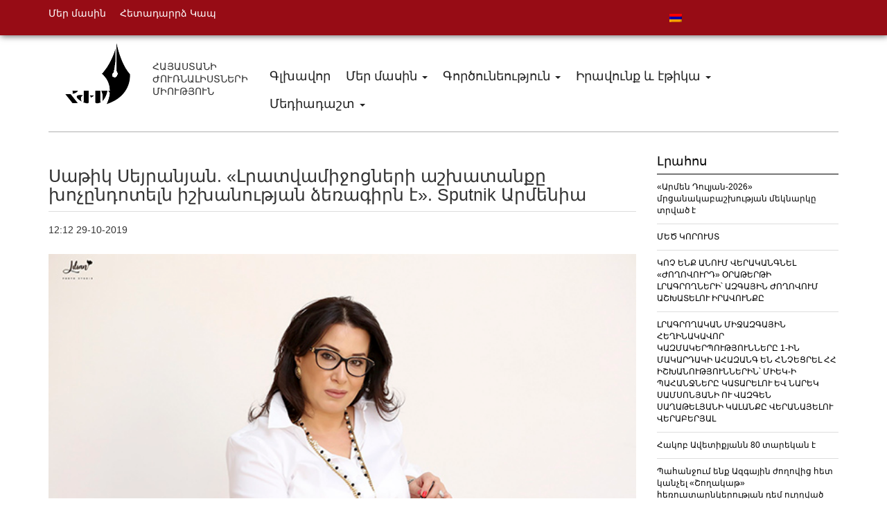

--- FILE ---
content_type: text/html; charset=UTF-8
request_url: https://uaj.am/1688.html
body_size: 12443
content:
<!DOCTYPE html>
<!--[if lt IE 7]>  <html class="no-js lt-ie9 lt-ie8 lt-ie7" lang="hy-AM"> <![endif]-->
<!--[if IE 7]>     <html class="no-js lt-ie9 lt-ie8" lang="hy-AM"> <![endif]-->
<!--[if IE 8]>     <html class="no-js lt-ie9" lang="hy-AM"> <![endif]-->
<!--[if gt IE 8]><!--> <html class="no-js" lang="hy-AM"> <!--<![endif]-->
    <head>
        <meta charset="UTF-8">
        <meta http-equiv="X-UA-Compatible" content="IE=edge">
        <meta name="viewport" content="width=device-width">
        <link rel="apple-touch-icon" sizes="57x57" href="/favicon/apple-icon-57x57.png">
        <link rel="apple-touch-icon" sizes="60x60" href="/favicon/apple-icon-60x60.png">
        <link rel="apple-touch-icon" sizes="72x72" href="/favicon/apple-icon-72x72.png">
        <link rel="apple-touch-icon" sizes="76x76" href="/favicon/apple-icon-76x76.png">
        <link rel="apple-touch-icon" sizes="114x114" href="/favicon/apple-icon-114x114.png">
        <link rel="apple-touch-icon" sizes="120x120" href="/favicon/apple-icon-120x120.png">
        <link rel="apple-touch-icon" sizes="144x144" href="/favicon/apple-icon-144x144.png">
        <link rel="apple-touch-icon" sizes="152x152" href="/favicon/apple-icon-152x152.png">
        <link rel="apple-touch-icon" sizes="180x180" href="/favicon/apple-icon-180x180.png">
        <link rel="icon" type="image/png" sizes="192x192"  href="/favicon/android-icon-192x192.png">
        <link rel="icon" type="image/png" sizes="32x32" href="/favicon/favicon-32x32.png">
        <link rel="icon" type="image/png" sizes="96x96" href="/favicon/favicon-96x96.png">
        <link rel="icon" type="image/png" sizes="16x16" href="/favicon/favicon-16x16.png">
        <link rel="manifest" href="/favicon/manifest.json">
        <meta name="msapplication-TileColor" content="#ffffff">
        <meta name="msapplication-TileImage" content="/favicon/ms-icon-144x144.png">
        <meta name="theme-color" content="#ffffff">
        <link rel="profile" href="https://gmpg.org/xfn/11">
        <link rel="pingback" href="https://uaj.am/xmlrpc.php">
        

            <meta itemprop="name" content="   Սաթիկ Սեյրանյան. «Լրատվամիջոցների աշխատանքը խոչընդոտելն իշխանության ձեռագիրն է». Sputnik ԱրմենիաՀայաստանի Ժուռնալիստների Միություն">
            <meta itemprop="description" content="Ժուռնալիստների միության նախագահը Sputnik Արմենիայի հետ զրույցում անդրադարձել է Միջազգային և անվտանգության հարցերի հայկական ինստիտուտի`մի շարք ԶԼՄ-ների աշխատանքը խոչընդոտելու հարցին. լրատվամիջոցները պետք է մասնակցեին «Հոկտեմբերի 27-ից 20 տարի անց» խորագրով քննարկմանը: Ժուռնալիստների միության նախագահ Սաթիկ Սեյրանյանին չի զարմացնում լրատվամիջոցների աշխատանքը խոչընդոտելու երևույթը, քանի որ ավելի քան մեկուկես տարի հանրությունն ականատես է լինում բազմաթիվ նմանատիպ երևույթների, &hellip;">
            <meta property="og:image" content="https://uaj.am/wp-content/uploads/2019/10/74475162_10215814708384867_3487926358212870144_o.jpg">
            <meta property="og:title" content="Սաթիկ Սեյրանյան. «Լրատվամիջոցների աշխատանքը խոչընդոտելն իշխանության ձեռագիրն է». Sputnik Արմենիա">
            <meta property="og:description" content="Ժուռնալիստների միության նախագահը Sputnik Արմենիայի հետ զրույցում անդրադարձել է Միջազգային և անվտանգության հարցերի հայկական ինստիտուտի`մի շարք ԶԼՄ-ների աշխատանքը խոչընդոտելու հարցին. լրատվամիջոցները պետք է մասնակցեին «Հոկտեմբերի 27-ից 20 տարի անց» խորագրով քննարկմանը: Ժուռնալիստների միության նախագահ Սաթիկ Սեյրանյանին չի զարմացնում լրատվամիջոցների աշխատանքը խոչընդոտելու երևույթը, քանի որ ավելի քան մեկուկես տարի հանրությունն ականատես է լինում բազմաթիվ նմանատիպ երևույթների, &hellip;">
            <meta property="og:type" content="article">
            <meta property="og:url" content="https://uaj.am/1688.html">

                <!--wordpress head-->
        <title>Սաթիկ Սեյրանյան. «Լրատվամիջոցների աշխատանքը խոչընդոտելն իշխանության ձեռագիրն է». Sputnik Արմենիա | Հայաստանի Ժուռնալիստների Միություն</title>
<meta name='robots' content='max-image-preview:large' />
	<style>img:is([sizes="auto" i], [sizes^="auto," i]) { contain-intrinsic-size: 3000px 1500px }</style>
	<link rel="alternate" hreflang="hy" href="https://uaj.am/1688.html" />
<link rel="alternate" hreflang="x-default" href="https://uaj.am/1688.html" />
<link rel="alternate" type="application/rss+xml" title="Հայաստանի Ժուռնալիստների Միություն &raquo; Feed" href="https://uaj.am/feed" />
<link rel="alternate" type="application/rss+xml" title="Հայաստանի Ժուռնալիստների Միություն &raquo; Comments Feed" href="https://uaj.am/comments/feed" />
<link rel="alternate" type="application/rss+xml" title="Հայաստանի Ժուռնալիստների Միություն &raquo; Սաթիկ Սեյրանյան. «Լրատվամիջոցների աշխատանքը խոչընդոտելն իշխանության ձեռագիրն է». Sputnik Արմենիա Comments Feed" href="https://uaj.am/1688.html/feed" />
<script type="text/javascript">
/* <![CDATA[ */
window._wpemojiSettings = {"baseUrl":"https:\/\/s.w.org\/images\/core\/emoji\/16.0.1\/72x72\/","ext":".png","svgUrl":"https:\/\/s.w.org\/images\/core\/emoji\/16.0.1\/svg\/","svgExt":".svg","source":{"concatemoji":"https:\/\/uaj.am\/wp-includes\/js\/wp-emoji-release.min.js?ver=6.8.3"}};
/*! This file is auto-generated */
!function(s,n){var o,i,e;function c(e){try{var t={supportTests:e,timestamp:(new Date).valueOf()};sessionStorage.setItem(o,JSON.stringify(t))}catch(e){}}function p(e,t,n){e.clearRect(0,0,e.canvas.width,e.canvas.height),e.fillText(t,0,0);var t=new Uint32Array(e.getImageData(0,0,e.canvas.width,e.canvas.height).data),a=(e.clearRect(0,0,e.canvas.width,e.canvas.height),e.fillText(n,0,0),new Uint32Array(e.getImageData(0,0,e.canvas.width,e.canvas.height).data));return t.every(function(e,t){return e===a[t]})}function u(e,t){e.clearRect(0,0,e.canvas.width,e.canvas.height),e.fillText(t,0,0);for(var n=e.getImageData(16,16,1,1),a=0;a<n.data.length;a++)if(0!==n.data[a])return!1;return!0}function f(e,t,n,a){switch(t){case"flag":return n(e,"\ud83c\udff3\ufe0f\u200d\u26a7\ufe0f","\ud83c\udff3\ufe0f\u200b\u26a7\ufe0f")?!1:!n(e,"\ud83c\udde8\ud83c\uddf6","\ud83c\udde8\u200b\ud83c\uddf6")&&!n(e,"\ud83c\udff4\udb40\udc67\udb40\udc62\udb40\udc65\udb40\udc6e\udb40\udc67\udb40\udc7f","\ud83c\udff4\u200b\udb40\udc67\u200b\udb40\udc62\u200b\udb40\udc65\u200b\udb40\udc6e\u200b\udb40\udc67\u200b\udb40\udc7f");case"emoji":return!a(e,"\ud83e\udedf")}return!1}function g(e,t,n,a){var r="undefined"!=typeof WorkerGlobalScope&&self instanceof WorkerGlobalScope?new OffscreenCanvas(300,150):s.createElement("canvas"),o=r.getContext("2d",{willReadFrequently:!0}),i=(o.textBaseline="top",o.font="600 32px Arial",{});return e.forEach(function(e){i[e]=t(o,e,n,a)}),i}function t(e){var t=s.createElement("script");t.src=e,t.defer=!0,s.head.appendChild(t)}"undefined"!=typeof Promise&&(o="wpEmojiSettingsSupports",i=["flag","emoji"],n.supports={everything:!0,everythingExceptFlag:!0},e=new Promise(function(e){s.addEventListener("DOMContentLoaded",e,{once:!0})}),new Promise(function(t){var n=function(){try{var e=JSON.parse(sessionStorage.getItem(o));if("object"==typeof e&&"number"==typeof e.timestamp&&(new Date).valueOf()<e.timestamp+604800&&"object"==typeof e.supportTests)return e.supportTests}catch(e){}return null}();if(!n){if("undefined"!=typeof Worker&&"undefined"!=typeof OffscreenCanvas&&"undefined"!=typeof URL&&URL.createObjectURL&&"undefined"!=typeof Blob)try{var e="postMessage("+g.toString()+"("+[JSON.stringify(i),f.toString(),p.toString(),u.toString()].join(",")+"));",a=new Blob([e],{type:"text/javascript"}),r=new Worker(URL.createObjectURL(a),{name:"wpTestEmojiSupports"});return void(r.onmessage=function(e){c(n=e.data),r.terminate(),t(n)})}catch(e){}c(n=g(i,f,p,u))}t(n)}).then(function(e){for(var t in e)n.supports[t]=e[t],n.supports.everything=n.supports.everything&&n.supports[t],"flag"!==t&&(n.supports.everythingExceptFlag=n.supports.everythingExceptFlag&&n.supports[t]);n.supports.everythingExceptFlag=n.supports.everythingExceptFlag&&!n.supports.flag,n.DOMReady=!1,n.readyCallback=function(){n.DOMReady=!0}}).then(function(){return e}).then(function(){var e;n.supports.everything||(n.readyCallback(),(e=n.source||{}).concatemoji?t(e.concatemoji):e.wpemoji&&e.twemoji&&(t(e.twemoji),t(e.wpemoji)))}))}((window,document),window._wpemojiSettings);
/* ]]> */
</script>
<style id='wp-emoji-styles-inline-css' type='text/css'>

	img.wp-smiley, img.emoji {
		display: inline !important;
		border: none !important;
		box-shadow: none !important;
		height: 1em !important;
		width: 1em !important;
		margin: 0 0.07em !important;
		vertical-align: -0.1em !important;
		background: none !important;
		padding: 0 !important;
	}
</style>
<link rel='stylesheet' id='wp-block-library-css' href='https://uaj.am/wp-includes/css/dist/block-library/style.min.css?ver=6.8.3' type='text/css' media='all' />
<style id='wp-block-library-theme-inline-css' type='text/css'>
.wp-block-audio :where(figcaption){color:#555;font-size:13px;text-align:center}.is-dark-theme .wp-block-audio :where(figcaption){color:#ffffffa6}.wp-block-audio{margin:0 0 1em}.wp-block-code{border:1px solid #ccc;border-radius:4px;font-family:Menlo,Consolas,monaco,monospace;padding:.8em 1em}.wp-block-embed :where(figcaption){color:#555;font-size:13px;text-align:center}.is-dark-theme .wp-block-embed :where(figcaption){color:#ffffffa6}.wp-block-embed{margin:0 0 1em}.blocks-gallery-caption{color:#555;font-size:13px;text-align:center}.is-dark-theme .blocks-gallery-caption{color:#ffffffa6}:root :where(.wp-block-image figcaption){color:#555;font-size:13px;text-align:center}.is-dark-theme :root :where(.wp-block-image figcaption){color:#ffffffa6}.wp-block-image{margin:0 0 1em}.wp-block-pullquote{border-bottom:4px solid;border-top:4px solid;color:currentColor;margin-bottom:1.75em}.wp-block-pullquote cite,.wp-block-pullquote footer,.wp-block-pullquote__citation{color:currentColor;font-size:.8125em;font-style:normal;text-transform:uppercase}.wp-block-quote{border-left:.25em solid;margin:0 0 1.75em;padding-left:1em}.wp-block-quote cite,.wp-block-quote footer{color:currentColor;font-size:.8125em;font-style:normal;position:relative}.wp-block-quote:where(.has-text-align-right){border-left:none;border-right:.25em solid;padding-left:0;padding-right:1em}.wp-block-quote:where(.has-text-align-center){border:none;padding-left:0}.wp-block-quote.is-large,.wp-block-quote.is-style-large,.wp-block-quote:where(.is-style-plain){border:none}.wp-block-search .wp-block-search__label{font-weight:700}.wp-block-search__button{border:1px solid #ccc;padding:.375em .625em}:where(.wp-block-group.has-background){padding:1.25em 2.375em}.wp-block-separator.has-css-opacity{opacity:.4}.wp-block-separator{border:none;border-bottom:2px solid;margin-left:auto;margin-right:auto}.wp-block-separator.has-alpha-channel-opacity{opacity:1}.wp-block-separator:not(.is-style-wide):not(.is-style-dots){width:100px}.wp-block-separator.has-background:not(.is-style-dots){border-bottom:none;height:1px}.wp-block-separator.has-background:not(.is-style-wide):not(.is-style-dots){height:2px}.wp-block-table{margin:0 0 1em}.wp-block-table td,.wp-block-table th{word-break:normal}.wp-block-table :where(figcaption){color:#555;font-size:13px;text-align:center}.is-dark-theme .wp-block-table :where(figcaption){color:#ffffffa6}.wp-block-video :where(figcaption){color:#555;font-size:13px;text-align:center}.is-dark-theme .wp-block-video :where(figcaption){color:#ffffffa6}.wp-block-video{margin:0 0 1em}:root :where(.wp-block-template-part.has-background){margin-bottom:0;margin-top:0;padding:1.25em 2.375em}
</style>
<style id='classic-theme-styles-inline-css' type='text/css'>
/*! This file is auto-generated */
.wp-block-button__link{color:#fff;background-color:#32373c;border-radius:9999px;box-shadow:none;text-decoration:none;padding:calc(.667em + 2px) calc(1.333em + 2px);font-size:1.125em}.wp-block-file__button{background:#32373c;color:#fff;text-decoration:none}
</style>
<style id='global-styles-inline-css' type='text/css'>
:root{--wp--preset--aspect-ratio--square: 1;--wp--preset--aspect-ratio--4-3: 4/3;--wp--preset--aspect-ratio--3-4: 3/4;--wp--preset--aspect-ratio--3-2: 3/2;--wp--preset--aspect-ratio--2-3: 2/3;--wp--preset--aspect-ratio--16-9: 16/9;--wp--preset--aspect-ratio--9-16: 9/16;--wp--preset--color--black: #000000;--wp--preset--color--cyan-bluish-gray: #abb8c3;--wp--preset--color--white: #ffffff;--wp--preset--color--pale-pink: #f78da7;--wp--preset--color--vivid-red: #cf2e2e;--wp--preset--color--luminous-vivid-orange: #ff6900;--wp--preset--color--luminous-vivid-amber: #fcb900;--wp--preset--color--light-green-cyan: #7bdcb5;--wp--preset--color--vivid-green-cyan: #00d084;--wp--preset--color--pale-cyan-blue: #8ed1fc;--wp--preset--color--vivid-cyan-blue: #0693e3;--wp--preset--color--vivid-purple: #9b51e0;--wp--preset--gradient--vivid-cyan-blue-to-vivid-purple: linear-gradient(135deg,rgba(6,147,227,1) 0%,rgb(155,81,224) 100%);--wp--preset--gradient--light-green-cyan-to-vivid-green-cyan: linear-gradient(135deg,rgb(122,220,180) 0%,rgb(0,208,130) 100%);--wp--preset--gradient--luminous-vivid-amber-to-luminous-vivid-orange: linear-gradient(135deg,rgba(252,185,0,1) 0%,rgba(255,105,0,1) 100%);--wp--preset--gradient--luminous-vivid-orange-to-vivid-red: linear-gradient(135deg,rgba(255,105,0,1) 0%,rgb(207,46,46) 100%);--wp--preset--gradient--very-light-gray-to-cyan-bluish-gray: linear-gradient(135deg,rgb(238,238,238) 0%,rgb(169,184,195) 100%);--wp--preset--gradient--cool-to-warm-spectrum: linear-gradient(135deg,rgb(74,234,220) 0%,rgb(151,120,209) 20%,rgb(207,42,186) 40%,rgb(238,44,130) 60%,rgb(251,105,98) 80%,rgb(254,248,76) 100%);--wp--preset--gradient--blush-light-purple: linear-gradient(135deg,rgb(255,206,236) 0%,rgb(152,150,240) 100%);--wp--preset--gradient--blush-bordeaux: linear-gradient(135deg,rgb(254,205,165) 0%,rgb(254,45,45) 50%,rgb(107,0,62) 100%);--wp--preset--gradient--luminous-dusk: linear-gradient(135deg,rgb(255,203,112) 0%,rgb(199,81,192) 50%,rgb(65,88,208) 100%);--wp--preset--gradient--pale-ocean: linear-gradient(135deg,rgb(255,245,203) 0%,rgb(182,227,212) 50%,rgb(51,167,181) 100%);--wp--preset--gradient--electric-grass: linear-gradient(135deg,rgb(202,248,128) 0%,rgb(113,206,126) 100%);--wp--preset--gradient--midnight: linear-gradient(135deg,rgb(2,3,129) 0%,rgb(40,116,252) 100%);--wp--preset--font-size--small: 13px;--wp--preset--font-size--medium: 20px;--wp--preset--font-size--large: 36px;--wp--preset--font-size--x-large: 42px;--wp--preset--spacing--20: 0.44rem;--wp--preset--spacing--30: 0.67rem;--wp--preset--spacing--40: 1rem;--wp--preset--spacing--50: 1.5rem;--wp--preset--spacing--60: 2.25rem;--wp--preset--spacing--70: 3.38rem;--wp--preset--spacing--80: 5.06rem;--wp--preset--shadow--natural: 6px 6px 9px rgba(0, 0, 0, 0.2);--wp--preset--shadow--deep: 12px 12px 50px rgba(0, 0, 0, 0.4);--wp--preset--shadow--sharp: 6px 6px 0px rgba(0, 0, 0, 0.2);--wp--preset--shadow--outlined: 6px 6px 0px -3px rgba(255, 255, 255, 1), 6px 6px rgba(0, 0, 0, 1);--wp--preset--shadow--crisp: 6px 6px 0px rgba(0, 0, 0, 1);}:where(.is-layout-flex){gap: 0.5em;}:where(.is-layout-grid){gap: 0.5em;}body .is-layout-flex{display: flex;}.is-layout-flex{flex-wrap: wrap;align-items: center;}.is-layout-flex > :is(*, div){margin: 0;}body .is-layout-grid{display: grid;}.is-layout-grid > :is(*, div){margin: 0;}:where(.wp-block-columns.is-layout-flex){gap: 2em;}:where(.wp-block-columns.is-layout-grid){gap: 2em;}:where(.wp-block-post-template.is-layout-flex){gap: 1.25em;}:where(.wp-block-post-template.is-layout-grid){gap: 1.25em;}.has-black-color{color: var(--wp--preset--color--black) !important;}.has-cyan-bluish-gray-color{color: var(--wp--preset--color--cyan-bluish-gray) !important;}.has-white-color{color: var(--wp--preset--color--white) !important;}.has-pale-pink-color{color: var(--wp--preset--color--pale-pink) !important;}.has-vivid-red-color{color: var(--wp--preset--color--vivid-red) !important;}.has-luminous-vivid-orange-color{color: var(--wp--preset--color--luminous-vivid-orange) !important;}.has-luminous-vivid-amber-color{color: var(--wp--preset--color--luminous-vivid-amber) !important;}.has-light-green-cyan-color{color: var(--wp--preset--color--light-green-cyan) !important;}.has-vivid-green-cyan-color{color: var(--wp--preset--color--vivid-green-cyan) !important;}.has-pale-cyan-blue-color{color: var(--wp--preset--color--pale-cyan-blue) !important;}.has-vivid-cyan-blue-color{color: var(--wp--preset--color--vivid-cyan-blue) !important;}.has-vivid-purple-color{color: var(--wp--preset--color--vivid-purple) !important;}.has-black-background-color{background-color: var(--wp--preset--color--black) !important;}.has-cyan-bluish-gray-background-color{background-color: var(--wp--preset--color--cyan-bluish-gray) !important;}.has-white-background-color{background-color: var(--wp--preset--color--white) !important;}.has-pale-pink-background-color{background-color: var(--wp--preset--color--pale-pink) !important;}.has-vivid-red-background-color{background-color: var(--wp--preset--color--vivid-red) !important;}.has-luminous-vivid-orange-background-color{background-color: var(--wp--preset--color--luminous-vivid-orange) !important;}.has-luminous-vivid-amber-background-color{background-color: var(--wp--preset--color--luminous-vivid-amber) !important;}.has-light-green-cyan-background-color{background-color: var(--wp--preset--color--light-green-cyan) !important;}.has-vivid-green-cyan-background-color{background-color: var(--wp--preset--color--vivid-green-cyan) !important;}.has-pale-cyan-blue-background-color{background-color: var(--wp--preset--color--pale-cyan-blue) !important;}.has-vivid-cyan-blue-background-color{background-color: var(--wp--preset--color--vivid-cyan-blue) !important;}.has-vivid-purple-background-color{background-color: var(--wp--preset--color--vivid-purple) !important;}.has-black-border-color{border-color: var(--wp--preset--color--black) !important;}.has-cyan-bluish-gray-border-color{border-color: var(--wp--preset--color--cyan-bluish-gray) !important;}.has-white-border-color{border-color: var(--wp--preset--color--white) !important;}.has-pale-pink-border-color{border-color: var(--wp--preset--color--pale-pink) !important;}.has-vivid-red-border-color{border-color: var(--wp--preset--color--vivid-red) !important;}.has-luminous-vivid-orange-border-color{border-color: var(--wp--preset--color--luminous-vivid-orange) !important;}.has-luminous-vivid-amber-border-color{border-color: var(--wp--preset--color--luminous-vivid-amber) !important;}.has-light-green-cyan-border-color{border-color: var(--wp--preset--color--light-green-cyan) !important;}.has-vivid-green-cyan-border-color{border-color: var(--wp--preset--color--vivid-green-cyan) !important;}.has-pale-cyan-blue-border-color{border-color: var(--wp--preset--color--pale-cyan-blue) !important;}.has-vivid-cyan-blue-border-color{border-color: var(--wp--preset--color--vivid-cyan-blue) !important;}.has-vivid-purple-border-color{border-color: var(--wp--preset--color--vivid-purple) !important;}.has-vivid-cyan-blue-to-vivid-purple-gradient-background{background: var(--wp--preset--gradient--vivid-cyan-blue-to-vivid-purple) !important;}.has-light-green-cyan-to-vivid-green-cyan-gradient-background{background: var(--wp--preset--gradient--light-green-cyan-to-vivid-green-cyan) !important;}.has-luminous-vivid-amber-to-luminous-vivid-orange-gradient-background{background: var(--wp--preset--gradient--luminous-vivid-amber-to-luminous-vivid-orange) !important;}.has-luminous-vivid-orange-to-vivid-red-gradient-background{background: var(--wp--preset--gradient--luminous-vivid-orange-to-vivid-red) !important;}.has-very-light-gray-to-cyan-bluish-gray-gradient-background{background: var(--wp--preset--gradient--very-light-gray-to-cyan-bluish-gray) !important;}.has-cool-to-warm-spectrum-gradient-background{background: var(--wp--preset--gradient--cool-to-warm-spectrum) !important;}.has-blush-light-purple-gradient-background{background: var(--wp--preset--gradient--blush-light-purple) !important;}.has-blush-bordeaux-gradient-background{background: var(--wp--preset--gradient--blush-bordeaux) !important;}.has-luminous-dusk-gradient-background{background: var(--wp--preset--gradient--luminous-dusk) !important;}.has-pale-ocean-gradient-background{background: var(--wp--preset--gradient--pale-ocean) !important;}.has-electric-grass-gradient-background{background: var(--wp--preset--gradient--electric-grass) !important;}.has-midnight-gradient-background{background: var(--wp--preset--gradient--midnight) !important;}.has-small-font-size{font-size: var(--wp--preset--font-size--small) !important;}.has-medium-font-size{font-size: var(--wp--preset--font-size--medium) !important;}.has-large-font-size{font-size: var(--wp--preset--font-size--large) !important;}.has-x-large-font-size{font-size: var(--wp--preset--font-size--x-large) !important;}
:where(.wp-block-post-template.is-layout-flex){gap: 1.25em;}:where(.wp-block-post-template.is-layout-grid){gap: 1.25em;}
:where(.wp-block-columns.is-layout-flex){gap: 2em;}:where(.wp-block-columns.is-layout-grid){gap: 2em;}
:root :where(.wp-block-pullquote){font-size: 1.5em;line-height: 1.6;}
</style>
<link rel='stylesheet' id='wpml-legacy-horizontal-list-0-css' href='https://uaj.am/wp-content/plugins/sitepress-multilingual-cms/templates/language-switchers/legacy-list-horizontal/style.min.css?ver=1' type='text/css' media='all' />
<link rel='stylesheet' id='bootstrap-style-css' href='https://uaj.am/wp-content/themes/bootstrap-basic/css/bootstrap.min.css?ver=3.4.1' type='text/css' media='all' />
<link rel='stylesheet' id='bootstrap-theme-style-css' href='https://uaj.am/wp-content/themes/bootstrap-basic/css/bootstrap-theme.min.css?ver=3.4.0' type='text/css' media='all' />
<link rel='stylesheet' id='fontawesome-style-css' href='https://uaj.am/wp-content/themes/bootstrap-basic/css/font-awesome.min.css?ver=4.7.0' type='text/css' media='all' />
<link rel='stylesheet' id='main-style-css' href='https://uaj.am/wp-content/themes/bootstrap-basic/css/main.css?1769910144&#038;ver=1.1.3' type='text/css' media='all' />
<link rel='stylesheet' id='bootstrap-basic-style-css' href='https://uaj.am/wp-content/themes/bootstrap-basic/style.css?ver=1.1.3' type='text/css' media='all' />
<link rel="https://api.w.org/" href="https://uaj.am/wp-json/" /><link rel="alternate" title="JSON" type="application/json" href="https://uaj.am/wp-json/wp/v2/posts/1688" /><link rel="EditURI" type="application/rsd+xml" title="RSD" href="https://uaj.am/xmlrpc.php?rsd" />
<meta name="generator" content="WordPress 6.8.3" />
<link rel="canonical" href="https://uaj.am/1688.html" />
<link rel='shortlink' href='https://uaj.am/?p=1688' />
<link rel="alternate" title="oEmbed (JSON)" type="application/json+oembed" href="https://uaj.am/wp-json/oembed/1.0/embed?url=https%3A%2F%2Fuaj.am%2F1688.html" />
<link rel="alternate" title="oEmbed (XML)" type="text/xml+oembed" href="https://uaj.am/wp-json/oembed/1.0/embed?url=https%3A%2F%2Fuaj.am%2F1688.html&#038;format=xml" />
<meta name="generator" content="WPML ver:4.7.4 stt:24,1,45;" />
    </head>
    <body class="wp-singular post-template-default single single-post postid-1688 single-format-standard wp-embed-responsive wp-theme-bootstrap-basic">
        <!--[if lt IE 8]>
                <p class="ancient-browser-alert">You are using an <strong>outdated</strong> browser. Please <a href="https://browsehappy.com/" target="_blank">upgrade your browser</a>.</p>
        <![endif]-->




        <div class='container-fluid' style="background: #970c15;padding: 5px 0px;
             box-shadow: 1px 1px 9px #616161;">
            <div class="container">
                <div class="row">
                    <div class="col-md-9">
                        <ul id="menu-top_menu" class="top-menu"><li id="menu-item-57" class="menu-item menu-item-type-post_type menu-item-object-page menu-item-57"><a href="https://uaj.am/%d5%b4%d5%a5%d6%80-%d5%b4%d5%a1%d5%bd%d5%ab%d5%b6">Մեր մասին</a></li>
<li id="menu-item-58" class="menu-item menu-item-type-post_type menu-item-object-page menu-item-58"><a href="https://uaj.am/%d5%af%d5%a1%d5%ba">Հետադարրձ Կապ</a></li>
</ul> 

                    </div>
                    <div class="col-md-3">
                        
<div class="wpml-ls-statics-shortcode_actions wpml-ls wpml-ls-legacy-list-horizontal">
	<ul><li class="wpml-ls-slot-shortcode_actions wpml-ls-item wpml-ls-item-hy wpml-ls-current-language wpml-ls-first-item wpml-ls-last-item wpml-ls-item-legacy-list-horizontal">
				<a href="https://uaj.am/1688.html" class="wpml-ls-link">
                                                        <img
            class="wpml-ls-flag"
            src="https://uaj.am/wp-content/plugins/sitepress-multilingual-cms/res/flags/hy.png"
            alt="Հայ"
            width=18
            height=12
    /></a>
			</li></ul>
</div>
                        <!--                        <form role="search" id="search" method="get" class="search-form form" action="/">
                                                    <label for="form-search-input" class="sr-only">Search for</label>
                                                    <div class="input-group">
                                                        <input type="search" id="form-search-input" class="form-control" placeholder="Search …" value="" name="s" title="Search for:">
                                                        <span class="input-group-btn">
                                                            <button type="submit" class="btn btn-default"><i class="fa fa-search" aria-hidden="true"></i></button>
                                                        </span>
                                                    </div>
                                                </form>-->

                                            </div>
                </div>
            </div>
        </div>
        <div class="container page-container">
             
            <header role="banner">
                <div class="row row-with-vspace site-branding">
                    <div class="col-md-3 site-title logo-wrapper">

                        <a href="https://uaj.am/" title="Հայաստանի Ժուռնալիստների Միություն" rel="home" style="
                           float: left;
                           ">
                            <img src="https://uaj.am/wp-content/themes/bootstrap-basic/img/hjm_logo_1.png" />
                        </a>
                        <div class="site_slug">

                            ՀԱՅԱՍՏԱՆԻ ԺՈՒՌՆԱԼԻՍՏՆԵՐԻ ՄԻՈՒԹՅՈՒՆ
                        </div>

                    </div>
                    <div class="col-md-9 page-header-top-right">
                        <div class="row main-navigation">
                            <div class="col-md-12">
                                <nav class="navbar navbar-default" role="navigation">
                                    <div class="navbar-header">
                                        <button type="button" class="navbar-toggle" data-toggle="collapse" data-target=".navbar-primary-collapse">
                                            <span class="sr-only">Toggle navigation</span>
                                            <span class="icon-bar"></span>
                                            <span class="icon-bar"></span>
                                            <span class="icon-bar"></span>
                                        </button>
                                    </div>

                                    <div class="collapse navbar-collapse navbar-primary-collapse">
                                        <ul id="menu-main_menu" class="nav navbar-nav"><li id="menu-item-6" class="menu-item menu-item-type-custom menu-item-object-custom menu-item-6"><a href="/">Գլխավոր</a></li>
<li id="menu-item-30" class="menu-item menu-item-type-post_type menu-item-object-page menu-item-has-children menu-item-30 dropdown" data-dropdown="dropdown"><a href="https://uaj.am/%d5%b4%d5%a5%d6%80-%d5%b4%d5%a1%d5%bd%d5%ab%d5%b6" class="dropdown-toggle" data-toggle="dropdown">Մեր մասին <span class="caret"></span> </a>
<ul class="sub-menu dropdown-menu">
	<li id="menu-item-102" class="menu-item menu-item-type-post_type menu-item-object-page menu-item-102"><a href="https://uaj.am/%d5%a1%d5%bc%d5%a1%d6%84%d5%a5%d5%ac%d5%b8%d6%82%d5%a9%d5%b5%d5%b8%d6%82%d5%b6">Առաքելություն</a></li>
	<li id="menu-item-38" class="menu-item menu-item-type-post_type menu-item-object-page menu-item-38"><a href="https://uaj.am/%d5%af%d5%a1%d5%ba">Կապ</a></li>
	<li id="menu-item-95" class="menu-item menu-item-type-post_type menu-item-object-page menu-item-95"><a href="https://uaj.am/%d5%af%d5%a1%d5%bc%d5%b8%d6%82%d6%81%d5%be%d5%a1%d5%ae%d6%84">Կառուցվածք</a></li>
	<li id="menu-item-34" class="menu-item menu-item-type-post_type menu-item-object-page menu-item-34"><a href="https://uaj.am/%d5%ab%d5%b6%d5%b9%d5%ba%d5%a5%d5%bd-%d5%bd%d5%bf%d5%a1%d5%b6%d5%a1%d5%ac-%d5%aa%d5%b4%d6%86-%d6%84%d5%a1%d6%80%d5%bf">Ինչպես ստանալ ԺՄՖ քարտ</a></li>
</ul>
</li>
<li id="menu-item-103" class="menu-item menu-item-type-custom menu-item-object-custom menu-item-has-children menu-item-103 dropdown" data-dropdown="dropdown"><a href="#" class="dropdown-toggle" data-toggle="dropdown">Գործունեություն <span class="caret"></span> </a>
<ul class="sub-menu dropdown-menu">
	<li id="menu-item-104" class="menu-item menu-item-type-taxonomy menu-item-object-category menu-item-104"><a href="https://uaj.am/category/%d5%b6%d5%a1%d5%ad%d5%a1%d5%a3%d5%ae%d5%a5%d6%80">Նախագծեր</a></li>
	<li id="menu-item-105" class="menu-item menu-item-type-taxonomy menu-item-object-category menu-item-105"><a href="https://uaj.am/category/%d5%b4%d6%80%d6%81%d5%a1%d5%b6%d5%a1%d5%af%d5%b6%d5%a5%d6%80">Մրցանակներ</a></li>
	<li id="menu-item-106" class="menu-item menu-item-type-taxonomy menu-item-object-category menu-item-106"><a href="https://uaj.am/category/%d5%b4%d5%ab%d5%bb%d5%b8%d6%81%d5%a1%d5%bc%d5%b8%d6%82%d5%b4%d5%b6%d5%a5%d6%80">Միջոցառումներ</a></li>
	<li id="menu-item-107" class="menu-item menu-item-type-taxonomy menu-item-object-category menu-item-107"><a href="https://uaj.am/category/%d5%b0%d5%a5%d5%bf%d5%a1%d5%a6%d5%b8%d5%bf%d5%b8%d6%82%d5%a9%d5%b5%d5%b8%d6%82%d5%b6%d5%b6%d5%a5%d6%80">Հետազոտություններ</a></li>
	<li id="menu-item-108" class="menu-item menu-item-type-taxonomy menu-item-object-category menu-item-108"><a href="https://uaj.am/category/%d5%a6%d5%a5%d5%af%d5%b8%d6%82%d5%b5%d6%81%d5%b6%d5%a5%d6%80">Զեկույցներ</a></li>
	<li id="menu-item-109" class="menu-item menu-item-type-taxonomy menu-item-object-category menu-item-109"><a href="https://uaj.am/category/%d5%b0%d5%a1%d5%b5%d5%bf%d5%a1%d6%80%d5%a1%d6%80%d5%b8%d6%82%d5%a9%d5%b5%d5%b8%d6%82%d5%b6%d5%b6%d5%a5%d6%80">Հայտարարություններ</a></li>
	<li id="menu-item-110" class="menu-item menu-item-type-taxonomy menu-item-object-category menu-item-110"><a href="https://uaj.am/category/%d5%b0%d5%a1%d5%b2%d5%b8%d6%80%d5%a4%d5%a1%d5%a3%d6%80%d5%b8%d6%82%d5%a9%d5%b5%d5%b8%d6%82%d5%b6%d5%b6%d5%a5%d6%80">Հաղորդագրություններ</a></li>
	<li id="menu-item-111" class="menu-item menu-item-type-taxonomy menu-item-object-category menu-item-111"><a href="https://uaj.am/category/%d5%a5%d5%ac%d5%b8%d6%82%d5%b5%d5%a9%d5%b6%d5%a5%d6%80">Ելույթներ</a></li>
</ul>
</li>
<li id="menu-item-112" class="menu-item menu-item-type-custom menu-item-object-custom menu-item-has-children menu-item-112 dropdown" data-dropdown="dropdown"><a href="#" class="dropdown-toggle" data-toggle="dropdown">Իրավունք և էթիկա <span class="caret"></span> </a>
<ul class="sub-menu dropdown-menu">
	<li id="menu-item-35" class="menu-item menu-item-type-post_type menu-item-object-page menu-item-35"><a href="https://uaj.am/%d6%85%d6%80%d5%a5%d5%b6%d5%bd%d5%a4%d6%80%d5%b8%d6%82%d5%a9%d5%b5%d5%b8%d6%82%d5%b6">Օրենսդրություն</a></li>
</ul>
</li>
<li id="menu-item-113" class="menu-item menu-item-type-custom menu-item-object-custom menu-item-has-children menu-item-113 dropdown" data-dropdown="dropdown"><a href="#" class="dropdown-toggle" data-toggle="dropdown">Մեդիադաշտ <span class="caret"></span> </a>
<ul class="sub-menu dropdown-menu">
	<li id="menu-item-125" class="menu-item menu-item-type-post_type menu-item-object-page menu-item-125"><a href="https://uaj.am/%d5%b8%d5%be-%d5%b8%d5%be-%d5%a7">Ով ով է</a></li>
	<li id="menu-item-127" class="menu-item menu-item-type-post_type menu-item-object-page menu-item-127"><a href="https://uaj.am/%d5%bf%d5%ba%d5%a1%d5%a3%d5%ab%d6%80-%d5%b4%d5%a1%d5%b4%d5%b8%d6%82%d5%ac">Տպագիր մամուլ</a></li>
	<li id="menu-item-126" class="menu-item menu-item-type-post_type menu-item-object-page menu-item-126"><a href="https://uaj.am/%d5%a1%d5%bc%d6%81%d5%a1%d5%b6%d6%81-%d5%b4%d5%a1%d5%b4%d5%b8%d6%82%d5%ac">Առցանց մամուլ</a></li>
	<li id="menu-item-128" class="menu-item menu-item-type-post_type menu-item-object-page menu-item-128"><a href="https://uaj.am/%d5%bc%d5%a1%d5%a4%d5%ab%d5%b8">Ռադիո</a></li>
	<li id="menu-item-129" class="menu-item menu-item-type-post_type menu-item-object-page menu-item-129"><a href="https://uaj.am/%d5%b0%d5%a5%d5%bc%d5%b8%d6%82%d5%bd%d5%bf%d5%a1%d5%a8%d5%b6%d5%af%d5%a5%d6%80%d5%b8%d6%82%d5%a9%d5%b5%d5%b8%d6%82%d5%b6%d5%b6%d5%a5%d6%80">Հեռուստաընկերություններ</a></li>
	<li id="menu-item-130" class="menu-item menu-item-type-post_type menu-item-object-page menu-item-130"><a href="https://uaj.am/%d5%a3%d5%b8%d6%80%d5%ae%d5%a8%d5%b6%d5%af%d5%a5%d6%80%d5%b6%d5%a5%d6%80">Գործընկերներ</a></li>
</ul>
</li>
</ul> 
                                         
                                    </div><!--.navbar-collapse-->
                                </nav>
                            </div>
                        </div><!--.main-navigation-->
                    </div>
                </div><!--.site-branding-->


            </header>


            <div id="content" class="row row-with-vspace site-content">
 
<div class="col-md-9 content-area" id="main-column">
    <main id="main" class="site-main" role="main">

                    <h1 class="single-title">Սաթիկ Սեյրանյան. «Լրատվամիջոցների աշխատանքը խոչընդոտելն իշխանության ձեռագիրն է». Sputnik Արմենիա</h1>
            <div class="single-meta">
                <span class="single-date">
                    12:12 29-10-2019                </span>

                <span class="single-share">
                    <iframe src="https://www.facebook.com/plugins/like.php?href=https://uaj.am/1688.html&width=154&layout=button_count&locale=en_US&action=like&size=large&show_faces=false&share=true&height=46&appId=519930568347639" width="154" height="46" style="border:none;overflow:hidden" scrolling="no" frameborder="0" allowTransparency="true" allow="encrypted-media"></iframe>
                </span>    
            </div>
            <div class="single-image clearfix"><img width="640" height="420" src="https://uaj.am/wp-content/uploads/2019/10/74475162_10215814708384867_3487926358212870144_o.jpg" class="attachment-full size-full wp-post-image" alt="" decoding="async" fetchpriority="high" /></div>
            <div class="single-content">
                <p>Ժուռնալիստների միության նախագահը <strong><a href="https://armeniasputnik.am/radio/20191029/20917789/Seyranyan-lratvamijocneri-ashxatanqy-xochyndoteln-ishxanutyan-dzeragirn-e.html?fbclid=IwAR0Y05_EFmhqzWb0nzUz7shgyhhGQcAADn_mApV6CiMvjipXNA0pCbAwB6Y" target="_blank" rel="noopener noreferrer">Sputnik Արմենիայի</a></strong> հետ զրույցում անդրադարձել է Միջազգային և անվտանգության հարցերի հայկական ինստիտուտի`մի շարք ԶԼՄ-ների աշխատանքը խոչընդոտելու հարցին. լրատվամիջոցները պետք է մասնակցեին «Հոկտեմբերի 27-ից 20 տարի անց» խորագրով քննարկմանը:</p>
<p>Ժուռնալիստների միության նախագահ Սաթիկ Սեյրանյանին չի զարմացնում լրատվամիջոցների աշխատանքը խոչընդոտելու երևույթը, քանի որ ավելի քան մեկուկես տարի հանրությունն ականատես է լինում բազմաթիվ նմանատիպ երևույթների, որոնց ներդնողն, առաջին հերթին, վարչապետ Նիկոլ Փաշինյանն է, որը նաև սև-սպիտակի բաժանումը լրատվական դաշտ բերեց: Այս մասին նա ասաց Sputnik Արմենիայի հետ զրույցում։</p>
<p>«Հենց Նիկոլ Փաշինյանն էր ասում, որ լրատվամիջոցների 90 տոկոսը նախկին իշխանության հովանավորչությունն են վայելում: Այսինքն՝ այդպես խոսում էր այն լրատվամիջոցի սեփականատերն ու խմբագիրը, որը, դժվար չէ կռահել, թե ներկայումս կամ նախկինում որտեղից է սնվել»- ասաց նա:</p>
<p>Ժուռնալիստների միության նախագահի խոսքով` տպավորությունն այնպիսին է, որ ոչ թե «Հոկտեմբերի 27-ից 20 տարի անց. հայացք անցյալին, դասեր և մտորումներ» խորագրով քննարկում է կազմակերպվում, այլ Ստյոպա Սաֆարյանն իր ծննդյան տարեդարձն է նշում և անձնական հրավարներ է ուղարկում:</p>
<p>«Լրատվամիջոցների աշխատանքը խոչընդոտելն իշխանության ձեռագիրն է: Նման երևույթներ այսպես կոչված հեղափոխության առաջին իսկ օրից մենք տեսնում ենք։ Սա քայլ է ժողովրդական արժեքների, խոսքի ազատության և առհասարակ մարդու իրավունքների դեմ, իսկ եթե կան մարդիկ, որոնք բոյկոտում են նման միջոցառումները, նշանակում է, որ, այնուամենայնիվ, կան առողջ մտածելակերպով անձինք: Սա պետք է դատապարտվի, և լավ է, որ այս հարցում կա համերաշխություն»- նշեց Սեյրանյանը:</p>
<p><strong>Ամբողջությամբ՝ սկզբնաղբյուր կայքում։</strong></p>
<p>&nbsp;</p>
            </div>

             
    </main>
</div>
 
    <div class="col-md-3" id="sidebar-right">
            <div class="news_feed_title">
        <a href="https://uaj.am/%d5%ac%d6%80%d5%a1%d5%b0%d5%b8%d5%bd">
        Լրահոս</a>


    </div>

    <ul class="newsfeed-list">
                        <li class="clearfix">
                    <a href="https://uaj.am/6635.html">

                        <div class="newsfeed_title">
                            «Արմեն Դուլյան-2026» մրցանակաբաշխության մեկնարկը տրված է                        </div>
                    </a>
                </li>
                                <li class="clearfix">
                    <a href="https://uaj.am/6629.html">

                        <div class="newsfeed_title">
                            ՄԵԾ ԿՈՐՈՒՍՏ                        </div>
                    </a>
                </li>
                                <li class="clearfix">
                    <a href="https://uaj.am/6608.html">

                        <div class="newsfeed_title">
                            ԿՈՉ ԵՆՔ ԱՆՈՒՄ ՎԵՐԱԿԱՆԳՆԵԼ «ԺՈՂՈՎՈՒՐԴ» ՕՐԱԹԵՐԹԻ ԼՐԱԳՐՈՂՆԵՐԻ՝ ԱԶԳԱՅԻՆ ԺՈՂՈՎՈՒՄ ԱՇԽԱՏԵԼՈՒ ԻՐԱՎՈՒՆՔԸ                        </div>
                    </a>
                </li>
                                <li class="clearfix">
                    <a href="https://uaj.am/6590.html">

                        <div class="newsfeed_title">
                            ԼՐԱԳՐՈՂԱԿԱՆ ՄԻՋԱԶԳԱՅԻՆ ՀԵՂԻՆԱԿԱՎՈՐ ԿԱԶՄԱԿԵՐՊՈՒԹՅՈՒՆՆԵՐԸ 1-ԻՆ ՄԱԿԱՐԴԱԿԻ ԱՀԱԶԱՆԳ ԵՆ ՀՆՉԵՑՐԵԼ ՀՀ ԻՇԽԱՆՈՒԹՅՈՒՆՆԵՐԻՆ՝ ՄԻԵԿ-Ի ՊԱՀԱՆՋՆԵՐԸ ԿԱՏԱՐԵԼՈՒ ԵՎ ՆԱՐԵԿ ՍԱՄՍՈՆՅԱՆԻ ՈՒ ՎԱԶԳԵՆ ՍԱՂԱԹԵԼՅԱՆԻ ԿԱԼԱՆՔԸ ՎԵՐԱՆԱՅԵԼՈՒ ՎԵՐԱԲԵՐՅԱԼ                        </div>
                    </a>
                </li>
                                <li class="clearfix">
                    <a href="https://uaj.am/6584.html">

                        <div class="newsfeed_title">
                            Հակոբ Ավետիքյանն 80 տարեկան է                        </div>
                    </a>
                </li>
                                <li class="clearfix">
                    <a href="https://uaj.am/6555.html">

                        <div class="newsfeed_title">
                            Պահանջում ենք Ազգային ժողովից հետ կանչել «Շողակաթ» հեռուստաընկերության դեմ ուղղված օրինագիծը. ՀԺՄ                        </div>
                    </a>
                </li>
                                <li class="clearfix">
                    <a href="https://uaj.am/6549.html">

                        <div class="newsfeed_title">
                            2025թ․ լրատվամիջոցների դեմ 67 մլն դրամ պահանջով հայցադիմումներ են ներկայացվել. «Հետք»                        </div>
                    </a>
                </li>
                                <li class="clearfix">
                    <a href="https://uaj.am/6515.html">

                        <div class="newsfeed_title">
                            ՇՆՈՐՀԱՎՈՐՈՒՄ ԵՆՔ «ԱՌԱՎՈՏ»-Ի ՏԱՐԵԴԱՐՁԸ                        </div>
                    </a>
                </li>
                                <li class="clearfix">
                    <a href="https://uaj.am/6507.html">

                        <div class="newsfeed_title">
                            Մահացել է Կարեն Միքայելյանը                        </div>
                    </a>
                </li>
                                <li class="clearfix">
                    <a href="https://uaj.am/6499.html">

                        <div class="newsfeed_title">
                            Հայաստանի ժուռնալիստների միությունը հետևողական է լինելու Լիլիթ Աղեկյանի շուրջ տեղի ունեցող գործընթացների նկատմամբ                        </div>
                    </a>
                </li>
                                <li class="clearfix">
                    <a href="https://uaj.am/6490.html">

                        <div class="newsfeed_title">
                            ՀԺՄ-ն շնորհավորում է լրատվամիջոցներին, լրագրողներին ու նրանց աշխատանքն ապահովող տեխնիկական անձնակազմի ներկայացուցիչներին՝ մաղթելով առկա մարտահրավերներին ու ճնշումներին դիմակայելու անսասան կամք                        </div>
                    </a>
                </li>
                                <li class="clearfix">
                    <a href="https://uaj.am/6478.html">

                        <div class="newsfeed_title">
                            Հայաստանի ժուռնալիստների միության կոչ-ուղերձը՝ միջազգային լրագրողական կազմակերպություններին                        </div>
                    </a>
                </li>
                                <li class="clearfix">
                    <a href="https://uaj.am/6467.html">

                        <div class="newsfeed_title">
                            ՊԱՀԱՆՋՈՒՄ ԵՆՔ ՊԱՏԱՍԽԱՆԱՏՎՈՒԹՅԱՆ ԵՆԹԱՐԿԵԼ. ՀԱՅՏԱՐԱՐՈՒԹՅՈՒՆ                        </div>
                    </a>
                </li>
                                <li class="clearfix">
                    <a href="https://uaj.am/6457.html">

                        <div class="newsfeed_title">
                            ԼՐԱԳՐՈՂՆԵՐԻՆ ԵՎ ՆՐԱՆՑ «ԴԱՏՈՂՆԵՐԻՆ». ՄԻ ԱՌԱՋՆՈՐԴՎԵՔ ԵՐԿԱԿԻ ՍՏԱՆԴԱՐՏՆԵՐՈՎ. ԶԳՈՆ ԵՂԵՔ                        </div>
                    </a>
                </li>
                                <li class="clearfix">
                    <a href="https://uaj.am/6430.html">

                        <div class="newsfeed_title">
                            ՀԱՅԱՍՏԱՆԻ ԺՈՒՌՆԱԼԻՍՏՆԵՐԻ ՄԻՈՒԹՅՈՒՆՆ ԱՀԱԶԱՆԳ Է ՀՆՉԵՑՆՈՒՄ                        </div>
                    </a>
                </li>
                                <li class="clearfix">
                    <a href="https://uaj.am/6425.html">

                        <div class="newsfeed_title">
                            ԴԱԴԱՐԵՑՐԵՔ ԹԻՐԱԽԱՎՈՐԵԼ ԼՐԱԳՐՈՂՆԵՐԻՆ                        </div>
                    </a>
                </li>
                                <li class="clearfix">
                    <a href="https://uaj.am/6410.html">

                        <div class="newsfeed_title">
                            Ցինիզմի նոր որակ, անպատասխանատու հայտարարություններ՝ ընդդեմ լրատվամիջոցների, լրագրողների                        </div>
                    </a>
                </li>
                                <li class="clearfix">
                    <a href="https://uaj.am/6397.html">

                        <div class="newsfeed_title">
                            ՀԺՄ-ն խստորեն դատապարտում է Ալեն Սիմոնյանի վարքագիծը, ՔՊ վարչությանը հորդորում է քննության առարկա դարձնել նրա պահվածքը                        </div>
                    </a>
                </li>
                                <li class="clearfix">
                    <a href="https://uaj.am/6391.html">

                        <div class="newsfeed_title">
                            Շնորհավորում ենք                        </div>
                    </a>
                </li>
                                <li class="clearfix">
                    <a href="https://uaj.am/6382.html">

                        <div class="newsfeed_title">
                            Շնորհավորում ենք Հայ մամուլի օրը                        </div>
                    </a>
                </li>
                                <li class="clearfix">
                    <a href="https://uaj.am/6374.html">

                        <div class="newsfeed_title">
                            Շնորհավորում ենք համաեվրոպական «Օրեր» ամսագրի 25-ամյա հոբելյանը                        </div>
                    </a>
                </li>
                                <li class="clearfix">
                    <a href="https://uaj.am/6371.html">

                        <div class="newsfeed_title">
                            Լրագրողների եվրոպական ֆեդերացիան կոչ է անում ուժեղացնել ճնշումն Ադրբեջանի իշխանությունների նկատմամբ                        </div>
                    </a>
                </li>
                                <li class="clearfix">
                    <a href="https://uaj.am/6357.html">

                        <div class="newsfeed_title">
                            Շնորհավոր «Առավոտի» 30-ամյակը                        </div>
                    </a>
                </li>
                                <li class="clearfix">
                    <a href="https://uaj.am/6344.html">

                        <div class="newsfeed_title">
                            Սանկտ-Պետերբուրգի և Լենինգրադի մարզի ժուռնալիստների միության նախագահ Անդրեյ Ռադինի հանդիպումը՝ ՀԺՄ անդամների հետ                        </div>
                    </a>
                </li>
                                <li class="clearfix">
                    <a href="https://uaj.am/6342.html">

                        <div class="newsfeed_title">
                            ՀՀ իշխանությունները պետք է անհապաղ ուսումնասիրեն լրագրողների հանդեպ բռնության դեպքերը․ IPI                        </div>
                    </a>
                </li>
                                <li class="clearfix">
                    <a href="https://uaj.am/6327.html">

                        <div class="newsfeed_title">
                            Հունիսի 12-ին տեղի ունեցած հավաքի մասնակիցների գերակշիռ մեծամասնությունը դրսևորել է խաղաղ և օրինապահ վարքագիծ. Հատուկ զեկույց                        </div>
                    </a>
                </li>
                                <li class="clearfix">
                    <a href="https://uaj.am/6307.html">

                        <div class="newsfeed_title">
                            Խստորեն դատապարտում ենք և պահանջում ենք պատասխանատվության ենթարկել                        </div>
                    </a>
                </li>
                                <li class="clearfix">
                    <a href="https://uaj.am/6295.html">

                        <div class="newsfeed_title">
                            Վե՛րջ տվեք երկակի ստանդարտների կիրառման պրակտիկային. Հայաստանի ժուռնալիստների միությունը խստորեն դատապարտում է և կոչով դիմում ՆԳՆ ղեկավարությանը, Քննչական կոմիտեին                        </div>
                    </a>
                </li>
                                <li class="clearfix">
                    <a href="https://uaj.am/6286.html">

                        <div class="newsfeed_title">
                            Մամուլի ազատության միջազգային օրը՝ Հայաստանում մամուլի և խոսքի ազատության դեմ ահագնացող ոտնձգությունների մասին հիշատակելու առիթ                        </div>
                    </a>
                </li>
                                <li class="clearfix">
                    <a href="https://uaj.am/6281.html">

                        <div class="newsfeed_title">
                            Հայաստանի ժուռնալիստների միությունը դատապարտում է բռնության ցանկացած դրսևորում, լրագրողի նկատմամբ ցանկացած ճնշում                        </div>
                    </a>
                </li>
                    </ul>

             
        <aside id="custom_html-3" class="widget_text widget widget_custom_html"><h1 class="widget-title">Գործընկերներ</h1><div class="textwidget custom-html-widget"><div class="partners-widget"><a href=""><img src="https://uaj.am/wp-content/uploads/2019/04/logo-euractiv-150x150.png" alt="" width="150" height="150" class="alignnone size-thumbnail wp-image-47" /></a>
<br>
<a href="">
	<img src="https://uaj.am/wp-content/uploads/2019/04/en-rsf-150x68.png" alt="" width="150" height="68" class="alignnone size-thumbnail wp-image-48" /></a>
<br>
<a href=""><img src="https://uaj.am/wp-content/uploads/2019/04/logo-osce-150x150.png" alt="" width="150" height="150" class="alignnone size-thumbnail wp-image-49" /></a>
	
</div></div></aside> 
    </div>
  


</div><!--.site-content-->


<footer id="site-footer" role="contentinfo">
    <div id="footer-row" class="row site-footer">
        <div class="col-md-6 footer-left">
            <div class="footer">
                                    <div class="inf">
                        <strong>Հայաստանի ժուռնալիստների միություն ՀԿ   ք․ Երևան, 0010 Պուշկին 3ա +37410561276 </strong> <br><br> www.uaj.am © 2026 Բոլոր իրավունքները պաշտպանված են </div>
                    <br>

                    

                <div id="webmaster">Website by <a href="https://payotto.com" target="_blank">Payotto Technologies </a></div>&nbsp;
            </div>
        </div>
        <div class="col-md-6 footer-right text-right">
             
        </div>
    </div>
</footer>
</div><!--.container page-container-->


<!--wordpress footer-->
<script type="speculationrules">
{"prefetch":[{"source":"document","where":{"and":[{"href_matches":"\/*"},{"not":{"href_matches":["\/wp-*.php","\/wp-admin\/*","\/wp-content\/uploads\/*","\/wp-content\/*","\/wp-content\/plugins\/*","\/wp-content\/themes\/bootstrap-basic\/*","\/*\\?(.+)"]}},{"not":{"selector_matches":"a[rel~=\"nofollow\"]"}},{"not":{"selector_matches":".no-prefetch, .no-prefetch a"}}]},"eagerness":"conservative"}]}
</script>
<script type="text/javascript" src="https://uaj.am/wp-content/themes/bootstrap-basic/js/vendor/modernizr.min.js?ver=3.6.0-20190314" id="modernizr-script-js"></script>
<!--[if lt IE 9]>
<script type="text/javascript" src="https://uaj.am/wp-content/themes/bootstrap-basic/js/vendor/respond.min.js?ver=1.4.2" id="respond-script-js"></script>
<![endif]-->
<!--[if lte IE 9]>
<script type="text/javascript" src="https://uaj.am/wp-content/themes/bootstrap-basic/js/vendor/html5shiv.min.js?ver=3.7.3" id="html5-shiv-script-js"></script>
<![endif]-->
<script type="text/javascript" src="https://uaj.am/wp-includes/js/comment-reply.min.js?ver=6.8.3" id="comment-reply-js" async="async" data-wp-strategy="async"></script>
<script type="text/javascript" src="https://uaj.am/wp-includes/js/jquery/jquery.min.js?ver=3.7.1" id="jquery-core-js"></script>
<script type="text/javascript" src="https://uaj.am/wp-includes/js/jquery/jquery-migrate.min.js?ver=3.4.1" id="jquery-migrate-js"></script>
<script type="text/javascript" src="https://uaj.am/wp-content/themes/bootstrap-basic/js/vendor/bootstrap.min.js?ver=3.4.1" id="bootstrap-script-js"></script>
<script type="text/javascript" src="https://uaj.am/wp-content/themes/bootstrap-basic/js/main.js?ver=1.1.3" id="main-script-js"></script>
 
<script defer src="https://static.cloudflareinsights.com/beacon.min.js/vcd15cbe7772f49c399c6a5babf22c1241717689176015" integrity="sha512-ZpsOmlRQV6y907TI0dKBHq9Md29nnaEIPlkf84rnaERnq6zvWvPUqr2ft8M1aS28oN72PdrCzSjY4U6VaAw1EQ==" data-cf-beacon='{"version":"2024.11.0","token":"c1c4d1a3c0d3463e9c2b849c2ebeedf2","r":1,"server_timing":{"name":{"cfCacheStatus":true,"cfEdge":true,"cfExtPri":true,"cfL4":true,"cfOrigin":true,"cfSpeedBrain":true},"location_startswith":null}}' crossorigin="anonymous"></script>
</body>
</html>
 


--- FILE ---
content_type: text/css
request_url: https://uaj.am/wp-content/themes/bootstrap-basic/css/main.css?1769910144&ver=1.1.3
body_size: 1988
content:
/* ==========================================================================
   Author's custom styles
   ========================================================================== */
@import 'flexvideo.css';
@import 'fix-bootstrap.css';



img.aligncenter {
    display: block;
    margin: 0 auto;
}



/* ancient-browser-alert error */
.ancient-browser-alert {
    background: #a00;
    color: #faa;
    display: block;
    padding: 3px 0;
    text-align: center;
}
.ancient-browser-alert a {
    color: #fff;
    text-decoration: underline;
}



.page-header-top-right {
    margin-top: 39px;
}



.pagination {
    margin: 0;
}



.pagination-center {
    text-align: center;
}
.pagination-row {
    margin-bottom: 20px;
}



.required {
    color: #f00;
}



.row-with-vspace {
    margin-bottom: 20px;
}



.site-main .format-aside {
    background: #f5f5f5;
}
.site-main .format-image {
    background: url('../img/content-post-format-image.png') left top no-repeat;
}
.site-main .format-link {
    background: url('../img/content-post-format-link.png') left top no-repeat;
}
.site-main .format-quote {
    background: url('../img/content-post-format-quote.png') left top no-repeat;
}
.site-main .format-video {
    background: url('../img/content-post-format-video.png') left top no-repeat;
}



.site-title {
    margin-bottom: 0;
    margin-top: 10px;
}
.site-title > a {
    text-decoration: none;
}
.site-title > div {
    height: auto;
    line-height: 18px;
}
.site-title .site-description {
    color: #999;
    font-size: 16px;
}
.site-title .site-title-heading {
    margin: 0;
}



.widget_calendar #wp-calendar {
    margin: 0;
}
.widget_calendar #wp-calendar #next {
    text-align: right;
}



#comments .comment-navigation {
    margin-bottom: 0;
}
#comments .comment-navigation-below {
    margin-bottom: 20px;
    margin-top: 15px;
}
#comments .media-list li .media {
    margin-top: 15px;
}
#comments .media-list li .media .media-body {
    border: 1px solid #eee;
    padding: 10px;
}
#comments .media-list li .media .media-body .comment-author {
    font-size: 12px;
    margin-bottom: 10px;
}
#comments .media-list ul.children {
    list-style: none;
    margin-left: 2.5em;
}


#main-column .wp-video-shortcode {
    display: block;
    height: auto;
    max-width: 100%;
}
#main-column .attachment .entry-content {
    margin-bottom: 20px;
}
#main-column .attachment .entry-content .attachment {
    text-align: center;
}
#main-column .attachment .entry-meta {
    margin-bottom: 20px;
}
#main-column .post .entry-header .entry-meta {
    color: #999;
}
#main-column .post .entry-header .entry-meta a {
    color: inherit;
}
#main-column .post .entry-header .entry-meta .posted-on .updated {
    display: none;
}
#main-column .post .entry-meta .categories-icon {
    cursor: default;
}
#main-column .post .entry-meta .comments-link a {
    color: #333;
}
#main-column .post .entry-meta .comments-link a .comment-icon .comment-total,
#main-column .page .entry-meta .comments-link a .comment-icon .comment-total {
    color: #555;
    font-size: 12px;
    margin-left: 5px;
}
#main-column .attachment .edit-post-link a, 
#main-column .attachment .entry-meta .edit-post-link a, 
#main-column .post .entry-meta .edit-post-link a,
#main-column .page .entry-meta .edit-post-link a {
    color: #333;
}
#main-column .post .entry-meta .tags-icon {
    cursor: default;
}
#main-column .attachment .entry-title, 
#main-column .post .entry-title,
#main-column .page .entry-title {
    margin-top: 0;
    word-wrap: break-word;
}



#sidebar-left .widget,
#sidebar-right .widget {
    border: 1px solid #eee;
    margin-bottom: 20px;
    overflow: hidden;
    padding: 10px;
}
#sidebar-left .widget ul,
#sidebar-right .widget ul {
    padding-left: 20px;
}
#sidebar-left .widget .widget-title,
#sidebar-right .widget .widget-title {
    font-size: 18px;
    margin-top: 0;
}



#site-footer {
    background: #f5f5f5;
    border-top: 3px solid #ddd;
    font-size: 12px;
    padding: 10px;
}

.logo-wrapper img{
    width: 150px;
}
.navbar-default{
    margin-bottom: 0px;
    background: none;;
    border: none;
    box-shadow: none;
}
.navbar-default .navbar-nav>.active>a, .navbar-default .navbar-nav>.open>a{
    margin-bottom: 0px;
    border: none;
    box-shadow: none;
    background: none;
    color: #222;

}
.navbar-default .navbar-nav>li>a{
    color: #222;
    font-size: 18px;
}
.navbar-default .navbar-nav>.open>a, .navbar-default .navbar-nav>.open>a:focus, .navbar-default .navbar-nav>.open>a:hover,
.navbar-default .navbar-nav>li>a:focus, .navbar-default .navbar-nav>li>a:hover,
.navbar-default .navbar-nav>.active>a, .navbar-default .navbar-nav>.active>a:focus, .navbar-default .navbar-nav>.active>a:hover{
    color: #222;
    background-color: none;

}
.slider_item_wrapper{
    position: relative;

}
.slider_item_wrapper .slider_title{
    position: absolute;
    bottom: 0;
    left: 0;
    background: #222;
    width: 100%;
    padding: 20px 10px;
    font-size: 15px;
    color: #fff;
}
#myCarousel .carousel-indicators{
    top: 20px;
    right: 20px;
    left: auto;
    width: auto;
}
.partners-widget a{
    margin-bottom: 20px;
    text-align: center;
    display: block;
}
.widget-title{
    text-align: center;
}
.border-bottom{
    border-bottom: 2px solid #222;
    padding-bottom: 6px;
}
.news_wrapper .news_image img{
    width: 100%;
    height: auto;
}
.news_wrapper{
    margin-bottom: 20px;
}
.news_title{
    color: #000;
    font-size: 14px;
    margin-top: 10px;
    margin-bottom: 10px;
}
.featured-big, .featured-small{
    position: relative;

}
.figur-item{
    margin-bottom: 20px;
}

.featured-big .big-image{
    height: 250px;
    background-size: cover;
    background-repeat: no-repeat;
}
.featured-big .slider-title-wrapper{
    position: absolute;
    z-index: 2;
    bottom: 0;
    background: #000000a3;
}
.featured-big .slider-title-wrapper .category_name_wrapper{
    font-size: 12px;
    line-height: 18px;
    padding: 0px 5px;
    margin-bottom: 5px;
}
.featured-small{

}
.featured-small-big .featured-title-wrapper{
    position: absolute;
    z-index: 2;
    bottom: 0;
}
.featured-relative, .featured-small-big{
    position: relative; 
}
.featured-relative{
    overflow: hidden;
}
.featured-small-big .featured_title{
    color: #fff;
    font-size: 20px;

    left: 20px;
    padding: 10px 20px;
}
.featured-big .slider_title{
    color: #fff;


    left: 20px;
    padding: 10px 20px;
}
.featured-small img{
    width: 100%;
    height: auto;
}
.featured-small .featured_title{
    padding: 10px;
    color: #fff;
}
.featured-title-wrapper{
    z-index: 2;
    position: absolute;
    bottom: 0;
    background: #000000a3;
}
.hower-black:after{
    z-index: 1;
    -webkit-transition: all .5s ease-in-out;
    -moz-transition: all .5s ease-in-out;
    -o-transition: all .5s ease-in-out;
    transition: all .5s ease-in-out;
    background: none;
}
.figur-item:hover .hower-black:after{
    position: absolute;
    content: '';
    width: 100%;
    height: 100%;
    top: 0;
    left: 0;
    background: -moz-linear-gradient(top,rgba(0,0,0,0) 0%,rgba(0,0,0,1) 100%);
    background: -webkit-linear-gradient(top,rgba(0,0,0,0) 0%,rgba(0,0,0,1) 100%);
    background: linear-gradient(to bottom,rgba(0,0,0,0) 0%,rgba(0,0,0,1) 100%);

}
#search #form-search-input{
    background: none;
    border: 1px solid #fff;
    height: 28px;
}
#search  .btn.btn-default{
    background: #fff;
    border: 1px solid #fff;

    line-height: 10px;
}
#search{
    width: 180px;
    float: left;
    margin-right: 10px;
}
#search  .btn.btn-default i{
    color: #000;
}
.top-menu{
    padding: 0;
    margin: 0;
    list-style: none;
}
.top-menu li{
    float: left;
    margin-right: 20px;
    line-height: 28px;
    padding: 0;
}
.top-menu li a{
    color: #fff;
}

.wpml-ls-legacy-dropdown{
    width: 60px;
    background: none;
    float: right;
}
.wpml-ls-legacy-dropdown a.wpml-ls-item-toggle{
    background: none;
    color: #ef7678;
    border: 0;
}
header{
    border-bottom: 1px solid #afafaf;
    margin-bottom: 30px;
}
.news_feed_title a,.news_feed_title a:hover,.news_feed_title a:active {
    color: #000;
    text-decoration: none;
}
.news_feed_title{
    font-size: 18px;
    border-bottom: 1px solid #000;
    margin-bottom: 10px;
    padding-bottom: 5px;
}
.newsfeed-list{
    padding: 0;
    margin: 0;
    list-style: none;
    height: 800px;
    overflow: auto;
    margin-bottom: 20px;
}
.newsfeed_img img{
    width: 100%;
    height: auto;
}
.newsfeed_img{
    width: 70px;
    height: 70px;
    overflow: hidden;
    float: left;
    margin-right: 10px;
}
.newsfeed-list li{
    display: block;
    width: 100%;
    margin-bottom: 10px;
    padding-bottom: 10px;
    border-bottom: 1px solid #dedede;
}
.newsfeed_title{
    font-size: 12px;
    color: #000;
}
.section-block a:hover{
    text-decoration: none;
}
.section-block .panel-heading{
    font-weight: bold;
    font-size: 16px;
}
.section-block .panel-body{
    color: #000;
}

.people_img_wrapper img{
    width: 100%;
    height: auto;
}
.people_title{
    height: 40px;
    overflow: hidden;
    margin-top: 10px;
    text-align: center;
    color: #000;
    margin-bottom: 20px;
}
.people_img_wrapper {
    width: 200px;
    height: 255px;
    background-position: center;
    background-size: cover;
    max-width: 100%;
}
.people-image{
    float: left;
    margin-right: 10px;
}
.printed-medi-item{
    margin-bottom: 20px;
}
.printed_media_title{
    font-weight: bold;
}
.archive .news_title{
    height: 101px;
    overflow: hidden;
}
.single-image img{
    width: 100%;
    height: auto;
}
.single-image{
    margin-bottom: 20px;
}
.single-title{
    font-size: 25px;
    border-bottom: 1px solid #dedede;
    padding-bottom: 10px;
}
.single-date {
    float:left;
    font-size: 14px;
    line-height: 33px;
    display: block;
    width: auto;
}
.single-share {
    float: right;
}
.embed-responsive {
    position: relative;
    display: block;
    height: 0;
    padding: 0;
    overflow: hidden;
}
.embed-responsive .embed-responsive-item,
.embed-responsive iframe {
    position: absolute;
    top: 0;
    bottom: 0;
    left: 0;
    width: 100%;
    height: 100%;
    border: 0;
}
.embed-responsive-16by9 {
    padding-bottom: 56.25%;
}
.hiegt-static .featured-small .big-image{
    height: 190px;
    background-size: cover;
}
.single-content img{
    width: 100%;
    height: auto;
}
.category_name_wrapper{
    line-height: 25px;
    display: inline-block;
    background: #970c16;
    padding: 0px 10px;
    font-size: 16px;
    border-radius: 4px;
    margin-bottom: 10px;
}
.featured-small .category_name_wrapper{
    font-size: 12px;
    line-height: 18px;
    padding: 0px 5px;
    margin-bottom: 5px;
}


.nav>li>a{
    padding: 10px 11px;
}
.site_slug{
    float: left;
    display: inline-block;
    font-size: 14px;
    width: 100px;
    padding-top: 26px;
}

.newsfeed-wrapper .news_title {
    height: 78px;
    overflow: hidden;
}
.newsfeed-wrapper .news_image img {
       height: 170px;
}